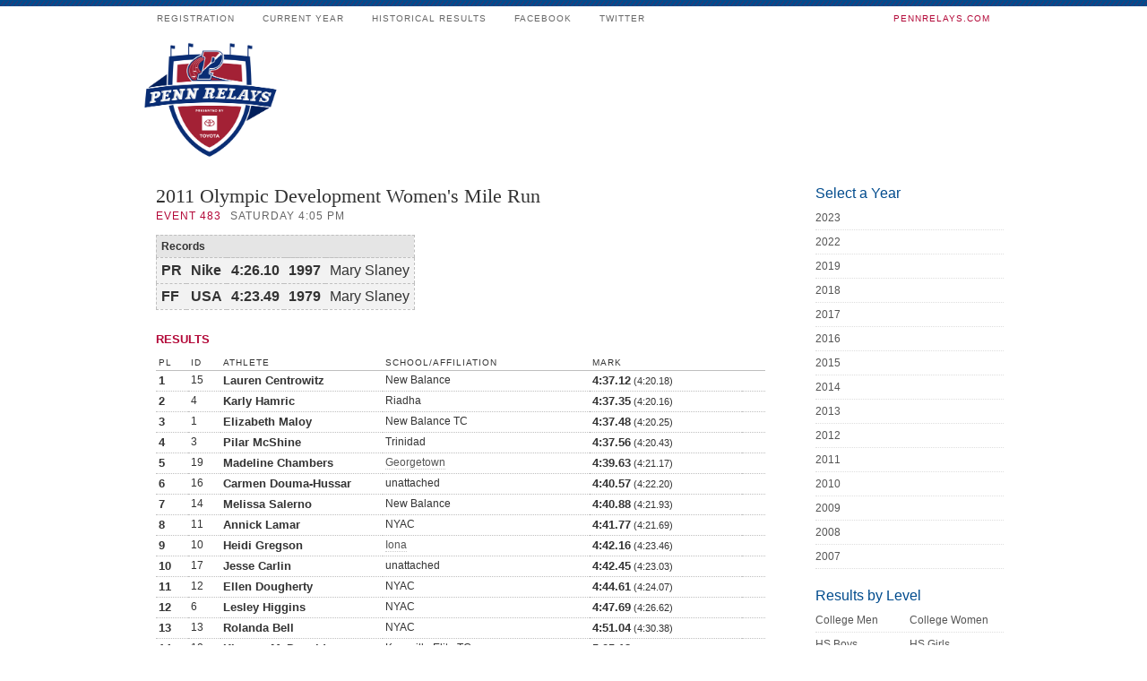

--- FILE ---
content_type: text/html; charset=utf-8
request_url: http://pennrelaysonline.com/History/results.aspx?cy=2011&en=483
body_size: 7534
content:
<!DOCTYPE html PUBLIC "-//W3C//DTD XHTML 1.0 Transitional//EN" "http://www.w3.org/TR/xhtml1/DTD/xhtml1-transitional.dtd">
<html xmlns="http://www.w3.org/1999/xhtml">
<head>
<meta http-equiv="Content-Type" content="text/html; charset=utf-8" />
<title>The Penn Relays - April 24-26, 2025</title>
<link rel="stylesheet" href="/css/style.css?cb=03042019A" type="text/css" media="screen" />
<link rel="shortcut icon" href="favicon.ico" />
<script>if (self !== top) { top.location = self.location;}</script>
<script src="https://ajax.aspnetcdn.com/ajax/jQuery/jquery-1.11.2.min.js"></script>

<link rel="stylesheet" href="/Results/printstyle.css" type="text/css" media="print" />
<script src="/js/galleria/galleria-1.2.7.min.js" type="text/javascript"></script>

    
    
</head>
<body>
<form name="aspnetForm" method="post" action="./results.aspx?cy=2011&amp;en=483" id="aspnetForm">
<div>
<input type="hidden" name="__EVENTTARGET" id="__EVENTTARGET" value="" />
<input type="hidden" name="__EVENTARGUMENT" id="__EVENTARGUMENT" value="" />
<input type="hidden" name="__VIEWSTATE" id="__VIEWSTATE" value="/[base64]/[base64]////8PZAUiY3RsMDAkbWlkZGxlQ29udGVudCRzZWN0aW9uUmVzdWx0cw88KwAOAwMCAgxmDQL/////D2QFImN0bDAwJG1pZGRsZUNvbnRlbnQkc3RhcnRMaXN0UmVsYXkPZ2QFJmN0bDAwJG1pZGRsZUNvbnRlbnQkc2VjdGlvblJlc3VsdHNJbmRpDzwrAA4DAwICDGYNAv////8PZAUbY3RsMDAkbWlkZGxlQ29udGVudCRyZWNvcmRzDxQrAA5kZGRkZGRkFCsAAmRkAgJkZGRmAv////[base64]/oZF0TPnmmZXKWIdDu1g==" />
</div>

<script type="text/javascript">
//<![CDATA[
var theForm = document.forms['aspnetForm'];
if (!theForm) {
    theForm = document.aspnetForm;
}
function __doPostBack(eventTarget, eventArgument) {
    if (!theForm.onsubmit || (theForm.onsubmit() != false)) {
        theForm.__EVENTTARGET.value = eventTarget;
        theForm.__EVENTARGUMENT.value = eventArgument;
        theForm.submit();
    }
}
//]]>
</script>


<script src="/WebResource.axd?d=Rt8fCkOnT324a-3cQExqruuv3vhZC29cSNf8ljyId2tjzsotgJMiQwNckQ-Hkklh53vcSabc-bTDaSzsNcons8xo_J3NNwMH1sFobGQ7A8Y1&amp;t=638901526200000000" type="text/javascript"></script>


<script src="/ScriptResource.axd?d=3eSCo7hKEnpaLR9WHoSk-Kcw8a2I8G-aECCHFtMZSfaIlYlrdHgT4UTiDKswAdlbYRwS4tQF74ZWiR_yJtLEvupg06tPF3hofj-GVWLbCJ1dgzgZhC7mPE9SY6QS_C0Q3KUasIn58fcgk7l3zmr4BFbL4-ab3LncT5ixHSvmtk9k4TwPOQKcwOS6RXWFFjEh0&amp;t=345ad968" type="text/javascript"></script>
<script type="text/javascript">
//<![CDATA[
if (typeof(Sys) === 'undefined') throw new Error('ASP.NET Ajax client-side framework failed to load.');
//]]>
</script>

<script src="/ScriptResource.axd?d=[base64]&amp;t=345ad968" type="text/javascript"></script>
<div>

	<input type="hidden" name="__VIEWSTATEGENERATOR" id="__VIEWSTATEGENERATOR" value="6703E800" />
</div>
<script type="text/javascript">
//<![CDATA[
Sys.WebForms.PageRequestManager._initialize('ctl00$ScriptManager1', 'aspnetForm', [], [], [], 90, 'ctl00');
//]]>
</script>

<div id="container">
  <ul id="main-nav">
    <li><a href="https://pennrelaysonline.com//Registration/" title="Registration"><small>Registration</small></a></li>
    <li><a href="https://pennrelaysonline.com/Results/schedule.aspx" title="Schedule &amp; Results"><small>Current Year</small></a></li>
    <li><a href="https://pennrelaysonline.com/History/schedule.aspx?cy=2023" title="2023 Results"><small>Historical Results</small></a></li>
    <!--<li><a href="javascript:alert('Coming Soon')" title="Photos &amp; Videos from the Meet"><small>Multimedia</small></a></li>-->
    <li><a href="http://facebook.com/pennrelays" target="_blank" title="like pennrelays on facebook"><small>Facebook</small></a></li>
    <li><a href="http://twitter.com/pennrelays" target="_blank" title="follow thepennrelays on twitter"><small>Twitter</small></a></li>
    <li class="rss"><a href="https://pennrelays.com"  target="_blank" title="Home: pennrelays.com"><small style="color:#B30838!important;">pennrelays.com</small></a></li>
  </ul>
  <div><img src="../images/penn-relays-logo-2020.png" alt="Penn Relays Official Results" class="prlogo" /></div>
<div id="mainCol">
  
<div id="result">
        <h2>
            <span id="ctl00_middleContent_eventName">2011 Olympic Development Women's  Mile Run </span></h2>
        <div id="resultMeta">
            <span class="eventNumber">Event
                <span id="ctl00_middleContent_eventNumber">483</span></span><span class="eventDateTime"><span id="ctl00_middleContent_dayTime">Saturday 4:05 PM</span></span></div>
        
        
                <table id="resultRecords" cellspacing="0">
                    <tr>
                        <th colspan="5">
                            Records
                        </th>
                    </tr>
                    
                <tr>
                    <td class="type">
                        PR
                    </td>
                    <td class="bold">
                        Nike
                    </td>
                    <td class="bold">
                        4:26.10
                    </td>
                    <td class="bold">
                        1997
                    </td>
                    <td>
                        Mary Slaney
                    </td>
                </tr>
            
                <tr>
                    <td class="type">
                        FF
                    </td>
                    <td class="bold">
                        USA
                    </td>
                    <td class="bold">
                        4:23.49
                    </td>
                    <td class="bold">
                        1979
                    </td>
                    <td>
                        Mary Slaney
                    </td>
                </tr>
            
                </table>
            
        
        
        
        
        
        <h3>
            <span id="ctl00_middleContent_mainTableHeader">Results</span></h3>
        
         
        
          
        
                   
        
        
                <div id="raceMeta">
                    <span class="heading">
                        <span id="ctl00_middleContent_indiResult_resultTimeType"></span></span></div>
                <table class="raceResults">
                    <tr>
                        <th>
                            PL
                        </th>
                        <th>
                            ID
                        </th>
                        <th>
                            Athlete
                        </th>
                        <th>
                            School/Affiliation
                        </th>
                        <th>
                            Mark
                        </th>
                        <th>
                            
                        </th>
                    </tr>
                    
                <tr>
                    <td class="bold">
                        1
                    </td>
                    <td nowrap>
                        15
                    </td>
                    <td class="bold">
                        Lauren Centrowitz
                    </td>
                    <td>
                        New Balance
                    </td>
                    <td class="bold">
                        4:37.12<span style='font-weight:normal;font-size:11px;'> (4:20.18)</span>
                    </td>
                    <td align="center">
                        
                    </td>
                </tr>
            
                <tr>
                    <td class="bold">
                        2
                    </td>
                    <td nowrap>
                        4
                    </td>
                    <td class="bold">
                        Karly Hamric
                    </td>
                    <td>
                        Riadha
                    </td>
                    <td class="bold">
                        4:37.35<span style='font-weight:normal;font-size:11px;'> (4:20.16)</span>
                    </td>
                    <td align="center">
                        
                    </td>
                </tr>
            
                <tr>
                    <td class="bold">
                        3
                    </td>
                    <td nowrap>
                        1
                    </td>
                    <td class="bold">
                        Elizabeth Maloy
                    </td>
                    <td>
                        New Balance TC
                    </td>
                    <td class="bold">
                        4:37.48<span style='font-weight:normal;font-size:11px;'> (4:20.25)</span>
                    </td>
                    <td align="center">
                        
                    </td>
                </tr>
            
                <tr>
                    <td class="bold">
                        4
                    </td>
                    <td nowrap>
                        3
                    </td>
                    <td class="bold">
                        Pilar McShine
                    </td>
                    <td>
                        Trinidad
                    </td>
                    <td class="bold">
                        4:37.56<span style='font-weight:normal;font-size:11px;'> (4:20.43)</span>
                    </td>
                    <td align="center">
                        
                    </td>
                </tr>
            
                <tr>
                    <td class="bold">
                        5
                    </td>
                    <td nowrap>
                        19
                    </td>
                    <td class="bold">
                        Madeline Chambers
                    </td>
                    <td>
                        <a href='team.aspx?s=1487'>Georgetown</a>
                    </td>
                    <td class="bold">
                        4:39.63<span style='font-weight:normal;font-size:11px;'> (4:21.17)</span>
                    </td>
                    <td align="center">
                        
                    </td>
                </tr>
            
                <tr>
                    <td class="bold">
                        6
                    </td>
                    <td nowrap>
                        16
                    </td>
                    <td class="bold">
                        Carmen Douma-Hussar
                    </td>
                    <td>
                        unattached
                    </td>
                    <td class="bold">
                        4:40.57<span style='font-weight:normal;font-size:11px;'> (4:22.20)</span>
                    </td>
                    <td align="center">
                        
                    </td>
                </tr>
            
                <tr>
                    <td class="bold">
                        7
                    </td>
                    <td nowrap>
                        14
                    </td>
                    <td class="bold">
                        Melissa Salerno
                    </td>
                    <td>
                        New Balance
                    </td>
                    <td class="bold">
                        4:40.88<span style='font-weight:normal;font-size:11px;'> (4:21.93)</span>
                    </td>
                    <td align="center">
                        
                    </td>
                </tr>
            
                <tr>
                    <td class="bold">
                        8
                    </td>
                    <td nowrap>
                        11
                    </td>
                    <td class="bold">
                        Annick Lamar
                    </td>
                    <td>
                        NYAC
                    </td>
                    <td class="bold">
                        4:41.77<span style='font-weight:normal;font-size:11px;'> (4:21.69)</span>
                    </td>
                    <td align="center">
                        
                    </td>
                </tr>
            
                <tr>
                    <td class="bold">
                        9
                    </td>
                    <td nowrap>
                        10
                    </td>
                    <td class="bold">
                        Heidi Gregson
                    </td>
                    <td>
                        <a href='team.aspx?s=1515'>Iona</a>
                    </td>
                    <td class="bold">
                        4:42.16<span style='font-weight:normal;font-size:11px;'> (4:23.46)</span>
                    </td>
                    <td align="center">
                        
                    </td>
                </tr>
            
                <tr>
                    <td class="bold">
                        10
                    </td>
                    <td nowrap>
                        17
                    </td>
                    <td class="bold">
                        Jesse Carlin
                    </td>
                    <td>
                        unattached
                    </td>
                    <td class="bold">
                        4:42.45<span style='font-weight:normal;font-size:11px;'> (4:23.03)</span>
                    </td>
                    <td align="center">
                        
                    </td>
                </tr>
            
                <tr>
                    <td class="bold">
                        11
                    </td>
                    <td nowrap>
                        12
                    </td>
                    <td class="bold">
                        Ellen Dougherty
                    </td>
                    <td>
                        NYAC
                    </td>
                    <td class="bold">
                        4:44.61<span style='font-weight:normal;font-size:11px;'> (4:24.07)</span>
                    </td>
                    <td align="center">
                        
                    </td>
                </tr>
            
                <tr>
                    <td class="bold">
                        12
                    </td>
                    <td nowrap>
                        6
                    </td>
                    <td class="bold">
                        Lesley Higgins
                    </td>
                    <td>
                        NYAC
                    </td>
                    <td class="bold">
                        4:47.69<span style='font-weight:normal;font-size:11px;'> (4:26.62)</span>
                    </td>
                    <td align="center">
                        
                    </td>
                </tr>
            
                <tr>
                    <td class="bold">
                        13
                    </td>
                    <td nowrap>
                        13
                    </td>
                    <td class="bold">
                        Rolanda Bell
                    </td>
                    <td>
                        NYAC
                    </td>
                    <td class="bold">
                        4:51.04<span style='font-weight:normal;font-size:11px;'> (4:30.38)</span>
                    </td>
                    <td align="center">
                        
                    </td>
                </tr>
            
                <tr>
                    <td class="bold">
                        14
                    </td>
                    <td nowrap>
                        18
                    </td>
                    <td class="bold">
                        Kimarra McDonald
                    </td>
                    <td>
                        Knoxville Elite TC
                    </td>
                    <td class="bold">
                        5:05.18<span style='font-weight:normal;font-size:11px;'> (4:40.48)</span>
                    </td>
                    <td align="center">
                        
                    </td>
                </tr>
            
                    <tr class="footer">
                        <td width="30">
                           
                        </td>
                        <td width="30">
                           
                        </td>
                        <td width="175">
                           
                        </td>
                        <td width="225">
                           
                        </td>
                        <td >
                           
                        </td>
                        <td width="20">
                           
                        </td>
                    </tr>
                </table>
            
        
        
        <h3><span id="ctl00_middleContent_video" class="videoLink"><a href='http://www.thepennrelays.com/mediaPortal/player.dbml?id=770705&db_oem_id=1720 ' target='_blank'>Video Link</a></span></h3>
        
         
                
             
             
             
                
               
    
        
        
        
               
                
               
    <div style="clear:both"></div>
    <h3>Photos</h3><div id="gallery">
    </div>
   
    <!--<div id="posts">
    <h3>Related Posts</h3>
    <div id="postsContent"></div>
    </div> -->
    
    <div id="quotes">
    <h3>Quotes</h3>
    <div id="quotesContent"></div>
    </div>          
        
        <h3></h3>
              
        
         
        
         
       
        </div>

           <script type="text/javascript">

               $(document).ready(function () {
                   $.ajax({
                       url: "/Results/photos.aspx?cy=2011&en=483",
                       success: function (data) {
                           if (data == "") {
                           } else {
                               $("#gallery").show();
                               $("#gallery").html(data);
                               Galleria.loadTheme('/js/galleria/themes/twelve/galleria.twelve.min.js');
                               $('#gallery').galleria({
                                   height: 0.6667,
                                   clicknext: true,
                                   imageCrop: false
                               });

                           }
                       }
                   });

                   //                          $.ajax({
                   //                       url: "/Results/posts.aspx?cy=2011&en=483",
                   //                              success: function (data) {
                   //                                  if (data == "") {
                   //                                  } else {
                   //                                      $("#posts").show();
                   //                                      $("#postsContent").html(data);

                   //                                  }
                   //                              }
                   //                          });

                   $.ajax({
                       url: "/Results/quotes.aspx?cy=2011&en=483",
                       success: function (data) {
                           if (data == "") {
                           } else {
                               $("#quotes").show();
                               $("#quotesContent").html(data);
                           }
                       }
                   });

               });
       </script>

</div>
<div id="middleCol">
    <div class="middle_links">
      <h3>Select a Year</h3>
      <ul class="smallLink">
        <li><a href="https://pennrelaysonline.com/History/schedule.aspx?cy=2023" title="2023 Results">2023</a></li>
        <li><a href="https://pennrelaysonline.com/History/schedule.aspx?cy=2022" title="2022 Results">2022</a></li>
        <li><a href="https://pennrelaysonline.com/History/schedule.aspx?cy=2019" title="2019 Results">2019</a></li>
        <li><a href="https://pennrelaysonline.com/History/schedule.aspx?cy=2018" title="2018 Results">2018</a></li>
        <li><a href="https://pennrelaysonline.com/History/schedule.aspx?cy=2017" title="2017 Results">2017</a></li>
        <li><a href="https://pennrelaysonline.com/History/schedule.aspx?cy=2016" title="2016 Results">2016</a></li>
        <li><a href="https://pennrelaysonline.com/History/schedule.aspx?cy=2015" title="2015 Results">2015</a></li>
        <li><a href="https://pennrelaysonline.com/History/schedule.aspx?cy=2014" title="2014 Results">2014</a></li>
        <li><a href="https://pennrelaysonline.com/History/schedule.aspx?cy=2013" title="2013 Results">2013</a></li>
        <li><a href="https://pennrelaysonline.com/History/schedule.aspx?cy=2012" title="2012 Results">2012</a></li>
        <li><a href="https://pennrelaysonline.com/History/schedule.aspx?cy=2011" title="2011 Results">2011</a></li>
        <li><a href="https://pennrelaysonline.com/History/schedule.aspx?cy=2010" title="2010 Results">2010</a></li>
        <li><a href="https://pennrelaysonline.com/History/schedule.aspx?cy=2009" title="2009 Results">2009</a></li>
        <li><a href="https://pennrelaysonline.com/History/schedule.aspx?cy=2008" title="2008 Results">2008</a></li>
        <li><a href="https://pennrelaysonline.com/History/schedule.aspx?cy=2007" title="2007 Results">2007</a></li>
      </ul>
    </div>
    <div class="middle_links">
      <h3>Results by Level</h3>
      <ul class="smallLink">
        <li><a href="schedule.aspx?l=CM" class="midlink">College Men</a><a href="schedule.aspx?l=CW" class="midlink">College Women</a></li>
        <li><a href="schedule.aspx?l=HSB" class="midlink">HS Boys</a><a href="schedule.aspx?l=HSG">HS Girls</a></li>
        <li><a href="schedule.aspx?l=ODM" class="midlink">OD Men</a><a href="schedule.aspx?l=ODW">OD Women</a></li>
        <li><a href="schedule.aspx?l=MAS" class="midlink">Masters</a><a href="schedule.aspx?l=YE">Youth Events</a></li>
        <li><a href="schedule.aspx?l=SO" class="midlink">Special Olympics</a><a href="schedule.aspx?l=DIS" class="midlink">Disabled</a></li>
        <li><a href="schedule.aspx?l=CORP" class="midlink">Corporate</a><a href="schedule.aspx?l=JR" class="midlink">Juniors</a></li>
      </ul>
    </div>
    
    
  </div>
  <div id="pageFooter">
    <p>©  Penn Relays. Penn Relays and the Penn Relays logo design are registered trademarks of the Penn Relays. The team names and logos are registered trademarks of the teams indicated. All other Penn Relays-related trademarks are trademarks of the Penn Relays. Results, historical data, photos, video and content may be used only with permission of the Penn Relays. </p>
    <a href="http://karmarush.com" id="credit">site by karmarush</a> </div>
</div>
</form>

<!-- Google tag (gtag.js) -->
<script async src="https://www.googletagmanager.com/gtag/js?id=G-T6DNW7EEBD"></script>
<script>
    window.dataLayer = window.dataLayer || [];
    function gtag() { dataLayer.push(arguments); }
    gtag('js', new Date());

    gtag('config', 'G-T6DNW7EEBD');
</script>

</body>
</html>


--- FILE ---
content_type: text/html; charset=utf-8
request_url: http://pennrelaysonline.com/Results/quotes.aspx?cy=2011&en=483
body_size: 498
content:

                <h2>Lauren Centrowitz</h2 >
                <div class="author">Athlete - New Balance</div>
                ODW Mile Run<br />

                "To win here is amazing. Being from the East Coast, this meet is  the gold standard. (She went to high school in Maryland) To come back as a post-collegiate and win is really awesome." (She is a graduate of Stanford)
 
"I expected the race to pick up at 800 meters because it went out slow. I got myself into better position. I tried to move up and to be ready to respond to anything in the last two laps."

            

--- FILE ---
content_type: text/css
request_url: http://pennrelaysonline.com/css/style.css?cb=03042019A
body_size: 8983
content:
*{padding:0;
	margin-left: 0;
	margin-right: 0;
	margin-top: 0;
}
html,body{background:#FFF;color:#333;text-align:center}
body{background:url(/images/topStrip.gif) repeat-x;width:100%;font-family:Georgia, "Times New Roman", Times, serif;font-size:1em;line-height:1.4; font-weight:400;}
a{color:#555555;text-decoration:none;}
a:hover{color:#B30838;cursor:pointer;}

h2{font-size:22px;margin-top:5px;text-align:center;}
h3{font-size:16px;font-weight:400;color:#919F20;font-family:Geneva, Arial, sans-serif;}


#container{text-align:left;width:960px;margin:0 auto 20px;}

ul#main-nav{width:100%;list-style:none;height:40px;margin:0;padding:7px 0 0;}
ul#main-nav li{display:inline;font-size:14px;line-height:21px;}
ul#main-nav li a,ul#main-nav li a:visited{display:block;float:left;width:auto;color:#666;border-right:1px solid #fff;margin:0;padding:9px 15px 12px;}
ul#main-nav li a small{display:block;font:lighter 10px/1 Geneva,  Arial, sans-serif;text-transform:uppercase;color:#666;letter-spacing:1px;}
ul#main-nav li.rss a,ul#nav-main li.rss a:visited{float:right;color:#666;border:0;}
ul#main-nav li a:hover,ul#main-nav li.current a{background:#CFE3E8;color:#004B8D;font-style:italic;}
ul#main-nav li.rss a:hover{background:#F1D4CF;color:#004B8D;}
ul#main-nav li a:hover{font-style:normal;}
ul#main-nav li.current a:hover{font-style:italic;}
ul#main-nav li a:hover small,ul#main-nav li.current a small{color:#666;font-style:normal;}

.prlogo {
    width:150px;
}

#mainCol{float:left;width:680px;text-align:left;margin:30px 42px 0 14px;}
#mainCol_Full{float:left;width:930px;text-align:left;margin:30px 0px 0 14px;}

#middleCol{color:#4E4E30;font-family:Geneva,  Arial, sans-serif;float:right;width:210px;line-height:1.2em;margin-top:30px;margin-right:0;margin-bottom:0;}
#middleCol a:hover{background-color:#F9F8D2;}
#mid ul{list-style-image:none;list-style-position:outside;list-style-type:none;}
.middle_links h3{margin-bottom:5px;color:#004B8D;}
#middleCol ul{list-style:none;margin:4px 0 20px;}
.middle_links ul li{color:#7F7F7F;line-height:1.5em;border-bottom:1px dotted #DEDEDE;padding:4px 0;}

#result, #school, #registration {font:1em Geneva, Arial, sans-serif;}
#result h2, #sked h2, #result h2, #registration h2, #request h2  {width:100%;display:block;outline:none;font-family:Georgia, "Times New Roman", Times, serif;font-weight:400;color:#333;text-align:left;margin-top:0px;margin-bottom:3px;}
#school h2 {display:block;outline:none;font-family:Georgia, "Times New Roman", Times, serif;font-weight:400;color:#333;text-align:left;margin-top:0px;margin-bottom:3px;}



#resultMeta {font-weight:lighter;font-size:12px;line-height:1em;text-transform:uppercase;color:#666;letter-spacing:1px;margin-bottom:15px;}
#resultMeta .eventNumber {color:#B30838;}
#resultMeta .eventDateTime {color:#666;margin-left:10px;}
#resultMeta .eventNameExtra {font-size:14px;color:#666;margin-left:10px;}


#resultRecords {border:dashed 1px #BFBFBF;border-collapse: collapse;}
#resultRecords td,#resultRecords th {background-color:#F2F2F2;padding:5px;margin:0px;border-bottom:dashed 1px #BFBFBF;vertical-align:top;}
#resultRecords th {background-color:#E5E5E5;font-weight:700;font-size:12px;text-align:left;}
#resultRecords td.type {font-weight:700;}
#resultRecords td.bold {font-weight:700;}

#result .qualifierNote {margin-top:10px;line-height:1.4em;background-color:#F9F8D2;padding:5px;display:block;}
#result .qualifierNote a{color:#004B8D;font-weight:700;}

#result h3, #school h3, .videoLink a {clear:both;color:#B30838;font-weight:700;text-transform:uppercase;font-size:13px;margin-top:0px;margin-bottom:10px;padding-top:25px;}

#raceMeta {font-weight:lighter;font-size:12px;line-height:1em;text-transform:uppercase;color:#666;letter-spacing:1px;margin-bottom:5px;}
#raceMeta .heading {color:#B30838;}
#raceMeta .wind {color:#666;margin-left:10px;}

.raceResults {border-collapse: collapse;width:100%;}
#school .raceResults {width:80%;margin-left:40px;}

.raceResults td, .raceResults th {padding:3px;margin:0px;vertical-align:top;}
.raceResults th {background-color:#FFF;text-align:left;border-bottom:solid 1px #BFBFBF;text-transform:uppercase;letter-spacing:1px;font-weight:lighter;font-size:10px}
.raceResults td {border-bottom:dotted 1px #BFBFBF;font-size:12px;line-height:1.3em;}
.raceResults td.bold {font-weight:700;font-size:13px;}
.raceResults img {width:28px;height:28px;vertical-align:top;margin-right:8px;}
.raceResults .footer td {border-bottom:0px}
.raceResults a, .history a {border-bottom:dotted 1px #CCC;}
.raceResults a:hover, .history a:hover {background-color:#CFE3E8;color:#333}

#smallResults {margin-top:5px;}

.raceSmall {float:left;padding:20px 50px 0px 0}
.raceMetaSmall {font-weight:lighter;line-height:1em;text-transform:uppercase;color:#666;letter-spacing:1px;float:left;}
.raceMetaSmall .heading {color:#B30838;font-size:11px;}
.raceMetaSmall .wind {color:#666;margin-left:10px;font-size:10px;}

.raceResultsSmall {clear:both;border-collapse: collapse;margin-top:10px;}
.raceResultsSmall td, .raceResults th {padding:3px;margin:0px;vertical-align:top;}
.raceResultsSmall th {background-color:#FFF;text-align:left;border-bottom:solid 1px #BFBFBF;text-transform:uppercase;letter-spacing:1px;font-weight:lighter;font-size:10px}
.raceResultsSmall td {border-bottom:dotted 1px #BFBFBF;font-size:11px;line-height:1.3em;}
.raceResultsSmall td.bold {font-weight:700;font-size:11px;}
.raceResultsSmall img {width:20px;height:20px;}
.raceResultsSmall .footer td {border-bottom:0px}
.raceResultsSmall a {border-bottom:dotted 1px #CCC;}
.raceResultsSmall a:hover {background-color:#CFE3E8;color:#333}

#leadingSplits {border-collapse: collapse;}
#leadingSplits td, #leadingSplits th {padding:4px 25px 4px 0px;margin:0px;vertical-align:top;}
#leadingSplits th {background-color:#FFF;text-align:left;border-bottom:solid 1px #BFBFBF;text-transform:uppercase;letter-spacing:1px;font-weight:lighter;font-size:10px;padding-top:0px;}
#leadingSplits td {border-bottom:dotted 1px #BFBFBF;font-size:12px;line-height:1.3em;}
#leadingSplits .footer td {border-bottom:0px}

#result ul{list-style-image:none;list-style-position:outside;list-style-type:none;width:150px;}
#result ul li{line-height:1.5em;border-bottom:1px dotted #DEDEDE;padding:2px 0;font-size:11px;text-transform:uppercase;letter-spacing:1px;}
#result ul li a{color:#004B8D;}

.schoolCity {font-size:10px;font-weight:400;}

table.history {float:left;border-collapse: collapse;margin-right:25px;width:185px;}
table.history:last-of-type {margin-right:0px;}
table.history th{padding:4px 10px 2px 0;margin:0px;vertical-align:top;text-align:left;font-weight:700;font-size:13px;border-bottom:solid 1px #BFBFBF;}
table.history td{padding:4px 10px 4px 0;margin:0px;vertical-align:top;font-size:11px;border-bottom:1px dotted #DEDEDE;font-family:Geneva,  Arial, sans-serif;}

#viewHistory {clear:both;text-transform:uppercase;letter-spacing:1px;font-weight:lighter;font-size:10px;text-align:right;padding-top:10px;}
#viewHistory img {border:0px;vertical-align:middle;}

#pageFooter {padding-top:40px;clear:both;font-size:11px;font-family:Geneva, Arial, sans-serif;color:#666;width:100%;}
#pageFooter p{border-top:dotted 1px #CCC;padding-top:10px;margin-bottom:8px;}
#pageFooter #credit {display:block;float:right;color:#FFF;padding:5px 10px 5px 10px;text-align:right;background-color:#004B8D;}

.smallLink {font-size:12px;}

.midlink {display:inline-block;width:105px;padding:0 0px 0 0px;}
.midlink2 {display:inline-block;width:32px;padding:0 0px 0 0px;font-size:11px;}
.midspacer {display:inline-block;width:80px;color:#000;}

.smallLink a:first-child {left:200px;}

.flotrackSmall {text-align:right;margin:4px;}
.flotrackSmall a{font-size:10px;letter-spacing:0px;color:#CDCDCD;}
.flotrackSmall a:hover{color:#ED1C24;}
.flotrackSmall img {vertical-align:middle;border:0px;}

.pennTV {margin:7px 0; border:1px dotted #999;padding:5px 10px;}
.pennTV a{font-size:14px;letter-spacing:0px;color:#444;}
.pennTV a:hover{color:#ED1C24;}
.pennTV:hover{background-color:#999;}


.clear {clear:both;height:0px;margin:0px;padding:0px;}

.schoolLogo {width:175px;height:175px;float:left;padding-right:20px;}
.confLogo {margin-bottom:10px;height:175px;}

#schoolMeta {font-weight:lighter;font-size:12px;color:#666;margin-bottom:15px;}
#schoolMeta #cityState {color:#666;text-transform:uppercase;letter-spacing:1px;}
#schoolMeta .info {color:#666;margin-top:15px;}
#schoolMeta .confInfo {color:#666;margin-top:5px;}
#schoolMeta a {color:#004B8D;border-bottom:dotted 1px #CCC;line-height:2em;}
#school h4 {font-size:18px;font-family:Georgia, "Times New Roman", Times, serif;font-weight:400;margin-bottom:5px;}
#school h4 img{font-size:18px;font-family:Georgia, "Times New Roman", Times, serif;font-weight:400;border:0px;margin-left:5px;vertical-align:middle;}
#school .raceResults {margin-bottom:10px;}

.eventMeta {font-weight:lighter;font-size:12px;line-height:1em;text-transform:uppercase;color:#666;letter-spacing:1px;margin-bottom:0px;padding-bottom:0px;}
.eventMeta .eventNumber {color:#B30838;}
.eventMeta .eventDateTime {color:#666;margin-left:10px;}
.athlete {color:#333;line-height:1.5em;text-transform:none;margin:3px 0 3px 0;}

#school #schedule h4 {font-size:16px;}
#school #history h4 {font-size:16px;}
#school #history h4.champ{margin-bottom:-10px;}
.historyBreak {clear:both;border-bottom:dashed 1px #CCC;height:0px;margin:20px auto 0;padding:0px;width:85%;}

#school #schedule h4 {border-top:dotted 1px #CCC;padding-top:10px;}

#school table.history {margin-top:10px;}
.divHistory {clear:both;border-bottom:dotted 0px #CCC;padding:0 0 20px 0;}



.skedTable td {
padding:5px 10px 5px 5px;
border-bottom:dotted 1px #CCC;
font-family:Geneva, Arial, sans-serif;
cursor:pointer;
}

.skedTable .COA td {
font-weight:700;
padding:10px 10px 10px 5px;
background-color:#FCFBED;
}

.skedTable .USA td{
color:#B30838;
font-weight:700;
padding:10px 10px 10px 5px;
background-color:#FCFBED;
}

.skedTable .Championship {
font-style:italic;
}

.skedGroup td {
padding-top:25px;
color:#004B8D;
font-family:Geneva, Arial, sans-serif;
font-weight:700;
text-transform:uppercase;
letter-spacing:1px;
border-bottom:solid 1px #666;
cursor:default;
}

.skedType {
font-family:Geneva, Arial, sans-serif;font-weight:lighter;font-size:12px;line-height:1em;text-transform:uppercase;letter-spacing:1px;color:#B30838;
}

.stateGroupSub {clear:both;padding-top:10px;font-family:Geneva, Arial, sans-serif;font-weight:lighter;font-size:12px;line-height:1em;text-transform:uppercase;letter-spacing:1px;color:#B30838;}

.qualGroup {color:#004B8D;font-size:18px;font-family:Geneva, Arial, sans-serif;font-weight:700;clear:both;padding:20px 0 0 0;margin-bottom:-10px;text-transform:uppercase;}
.qualGroupSub {font-size:18px;font-family:Georgia, "Times New Roman", Times, serif;font-weight:400;clear:both;margin:20px 0 3px 20px;border-bottom:dotted 1px #999;}
.qualEvent {margin:10px 0 0 40px;}

#school .eventName {font-size:16px;font-family:Georgia, "Times New Roman", Times, serif;font-weight:400;}

.showAll{border-bottom:dotted 1px #999;font-family:Geneva, Arial, sans-serif;font-weight:lighter;font-size:12px;line-height:1em;text-transform:uppercase;letter-spacing:1px;color:#B30838;}

.legend {
	font-size:11px;
	font-style:italic;
	color:#999;
	margin-top:15px;
}

.legend img {
	vertical-align:middle;
}

#school li {display:inline;font-size:12px;line-height:21px;}

#school li a,#school li a:visited{display:block;float:left;width:215px;border-right:1px solid #fff;margin:0;padding:1px 0;}
#school li a:hover {background-color:#F9F8D2;}
#school .state {font-size:18px;font-family:Georgia, "Times New Roman", Times, serif;font-weight:400;clear:both;padding:20px 0 0 0;margin-bottom:-3px;border-bottom:dotted 1px #999;}
.city {color:#999;}

#school .conference{color:#004B8D;font-size:16px;font-family:Georgia, "Times New Roman", Times, serif;font-weight:700;clear:both;padding:20px 0 0 0;margin-top:0px;margin-bottom:0px;border-bottom:dotted 1px #CCC;}
#school .division{color:#B30838;font-size:20px;font-family:Georgia, "Times New Roman", Times, serif;font-weight:700;clear:both;padding:20px 0 0 0;margin-bottom:0px;border-bottom:dotted 1px #999;}
#school .divSchools {margin-left:25px;}
#school .divSchools li a:hover {background:none;}
#school .divSchools li img {vertical-align:middle;}
#school .divSchools li a{padding-top:10px;}
#school .conference a {font-family:Geneva, Arial, sans-serif;font-weight:lighter;font-size:12px;padding:2px;display:block;text-transform:lowercase;letter-spacing:1px;color:#666;}
#school .conference a:hover {background-color:#F9F8D2;}
a.confTeamEntry img {border:0px;vertical-align:middle;margin-right:5px;}

tr.historyEvent td {font-size:13px;font-weight:700;padding:15px 0 0 0;}


.conversion {font-size:10px;color:#666;font-weight:400;}
.raceResults tr.winner td{background-color:#F9F8D2;}
.ofRank td {font-size:10px;color:#666;font-weight:400;border-bottom:0px;padding:0px;text-align:right;}
.footer td {height:0px;}

.wmPreview {margin-top:15px;font-family:Geneva, Arial, sans-serif;font-weight:lighter;font-size:12px;line-height:1.3em;text-transform:uppercase;letter-spacing:1px;color:#004B8D;}
.wmPreview a {margin-top:15px;font-family:Geneva, Arial, sans-serif;font-weight:lighter;font-size:12px;line-height:1em;text-transform:none;display:block;text-align:right;margin-top:3px;}
.wmText {display:block;border:dotted 1px #999;background-color:#FFF;text-transform:none;font-family:Geneva, Arial, sans-serif;font-size:12px;padding:7px 10px;color:#444;line-height:1.4em;letter-spacing:0px;}

.jpPreview {margin-top:15px;font-family:Geneva, Arial, sans-serif;font-weight:lighter;font-size:12px;line-height:1.3em;text-transform:uppercase;letter-spacing:1px;color:#004B8D;}
.jpPreview a {margin-top:15px;font-family:Geneva, Arial, sans-serif;font-weight:lighter;font-size:12px;line-height:1em;text-transform:none;display:block;text-align:right;margin-top:3px;}
.jpText {display:block;border:dotted 1px #999;background-color:#FFF;text-transform:none;font-family:Geneva, Arial, sans-serif;font-size:12px;padding:7px 10px;color:#444;line-height:1.4em;letter-spacing:0px;}


#consolidated *{font-size:11px;}

.quotes p{margin-bottom:7px;}
.dq {font-weight:400;color:#999;}

.flotrack {width:480px;display:block;margin:10px auto 0;border:1px solid #004B8D;}
.wind {font-size:11px;color:#999;margin:0;padding:0;}

/* ACCEPTANCES */

#HSAcceptanceIndex {margin:10px 0 0 25px;}
#HSAcceptanceIndex td{padding:6px;border-bottom:dotted 1px #BFBFBF;line-height:1.3em;}
#HSAcceptanceIndex td.second {padding-left:35px;font-weight:bold;}
#HSAcceptanceIndex td.event {font-weight:bold;}

#HSAcceptances h2{font-size:22px;margin-top:25px;}
#HSAcceptances th, #HSAcceptances td {padding:5px 15px 5px 0;}
#HSAcceptances th{background-color:#FFF;text-align:left;border-bottom:solid 1px #BFBFBF;text-transform:uppercase;letter-spacing:1px;font-weight:lighter;font-size:11px;margin:5px 0;}
#HSAcceptances td {border-bottom:dotted 1px #BFBFBF;line-height:1.3em;}
#HSAcceptances small {color:#666;}

#HSAcceptances a.backtotop {font-size:11px; color:#999;text-transform:uppercase;letter-spacing:1px;font-weight:lighter; font-family:Geneva,  Arial, sans-serif;}
#HSAcceptances a.backtotop:hover {color:#B30838;}

/* SEARCH */
.highlight { background-color:#D2ECFF; }
#searchResults a, .searchTeamEntry {border-bottom:dotted 1px #CCC;}
#searchResults img {width:28px;height:28px;vertical-align:top;margin-right:8px;}
#searchResults .athlete {border-bottom:dotted 1px #CCC; padding-bottom:3px;}
#searchResults .athleteName {padding-left:35px;}
#searchResults .teamListing {padding:5px;}
#searchResults h3 {border-bottom:solid 1px #CCC; margin:15px 0 0 0;}

.searchField 
{
    font-size:1.2em;
    padding:3px 2%;
    width:94%;
    }

.searchBtn {
    background-color: #4D90FE;
    border: 1px solid #3079ED;
    color: white !important;
    border-radius: 2px;
    width: 100%;
    border-radius: 2px;
    cursor: default !important;
    display: inline-block;
    font-weight: bold;
    height: 29px;
    line-height: 29px;
    min-width: 54px;
    padding: 0 8px;
    text-align: center;
    text-decoration: none !important;
    user-select: none;
    background-image: linear-gradient(top,#4D90FE,#4787ED);
}

.searchBtn:hover, .searchBtn:focus {
    border-color: #2F5BB7;
    background-color: #357AE8;
    background-image: linear-gradient(top,#4D90FE,#357AE8);
}


/* REGISTRATION */

#registration ul{list-style-position:outside;list-style-type:disc;}
#registration ul li{line-height:1.4;padding:2px 0px;margin:0 25px;}
#registration ul li a{color:#004B8D;}

#registration h3 { margin-bottom:10px;}

#registration .label {padding-right:10px; text-align:right;}
#registration .radio {margin-left:75px;}

#login .label {padding-right:10px; text-align:right;width:100px;display:block;float:left;margin-top:6px;}
#login .radioFloat {float:left;}

#register .label {padding-right:10px; text-align:right;width:150px;display:block;float:left;margin-top:6px;}
#register .labelNote {font-size:.8em;margin-left:160px;display:block;}

#verify input[type=text], #login input[type=text], #register input[type=text], #request input[type=text] {
    font-size:1em;
	padding:7px;
	border:0px;
	background-color: #CCC;
}

#verify input[type=text]:focus, #login input[type=text]:focus, #register input[type=text]:focus, #request input[type=text]:focus {
    background-color:#F4F2BD;
}

#register input[type=text] {
	width:200px;
}

#register td {
    padding:1px 0;
}

#register textarea {
	font-family:Geneva, Arial, sans-serif;
    font-size:.9em;
}


#register select {
	font-size:1em;
    padding:5px;
    margin-bottom:3px;
}


#verify input[type=date], #login input[type=date], #register input[type=date], 
#request input[type=date], #request input[type=email], #request input[type=tel], #register input[type=password], #request input[type=url] {
    font-size:1em;
	padding:7px;
	border:0px;
	background-color: #CCC;
}

#verify input[type=date]:focus, #login input[type=date]:focus, #register input[type=date]:focus, 
#request input[type=date]:focus, #request input[type=email]:focus, #request input[type=tel]:focus, #register input[type=password]:focus, #request input[type=url]:focus {
    background-color:#F4F2BD;
}

#register input[type=date] {
	width:200px;
}

.radioFloat td {
    padding-bottom:5px
}

#login input[type="radio"]+label, #register input[type="radio"]+label, #request input[type="radio"]+label, #verify input[type="radio"]+label, 
#login input[type="checkbox"]+label, #register input[type="checkbox"]+label, #request input[type="checkbox"]+label, #verify input[type="checkbox"]+label {
	font-size:1em;
    padding: 0 15px 0 5px;
}

#register input[type=text]:disabled {
	background-color: #FFF;
	outline:none;
	color:#666;
    padding:4px 7px;
}


#verify .button, #login .button, #register .button {
	margin-top:5px;
	padding:5px 8px;
	clear:both;
}

#login .button{
	margin-left:110px;
	font-size:1.1em;
	font-weight:bold;
	margin-top:10px;
}

.buttonContinue{
	font-size:1.1em;
	font-weight:bold;
	margin-top:10px;
	padding:5px 8px;
}

#register .button {
	margin-right:10px;
	font-size:1.1em;
	font-weight:bold;
	margin-top:10px;
}

#register .button-first, #verify .button{
	margin-top:5px;
	padding:5px 8px;
	margin-right:10px;
	font-size:1.1em;
	font-weight:bold;
	margin-top:10px;
}

#verify .error, #login .error, #register .error {
	display:block;
	margin-bottom:10px;
	border:solid 1px red;
	padding:5px;
}

.boldSuccess 
{
	display:block;
	margin:10px 0;
	border:solid 1px lime;
	padding:5px;
	background-color:Green;
	color:White;
}

#verify .success, #login .success, #register .success {
	display:block;
	margin-bottom:10px;
	border:solid 1px green;
	padding:5px;
}

#verify .errorField, #login .errorField {
	font-size:12px;
	height:16px;
	padding:7px 10px 6px 25px;
	vertical-align:middle;  
	background:#FFF url(/images/helpFail.png) no-repeat 10px;
	color:#A50E2E;
	display:block;
	float:left;
	font-family:Geneva, Arial, sans-serif;
}

#register .errorField {
	font-size:12px;
	height:16px;
	padding:7px 10px 6px 25px; 
	background:#FFF url(/images/helpFail.png) no-repeat 10px;
	color:#A50E2E;
	font-family:Geneva, Arial, sans-serif;
}

#register .errorFieldFloat {
	font-size:12px;
	height:16px;
	padding:7px 10px 6px 25px; 
	background:#FFF url(/images/helpFail.png) no-repeat 10px;
	color:#A50E2E;
	font-family:Geneva, Arial, sans-serif;
	float:left;
}

#register .radioFloat {
	float:left;
}

#register ul {
	margin-bottom:10px;
}

#register .error ul {
	display:none;
}

#register fieldset {
	border:0px;
	padding:3px 0;
    margin-bottom:3px;
}

#register .instructions {
    font-size:.85em;
    color:#337ab7;
}

a.link {
	color:#B30838;cursor:pointer;border-bottom:1px dotted #DEDEDE;
}

a.link:hover {
background-color:#F9F8D2;
}

a.orange {
    padding: 10px 30px;
    border-radius: 2px 2px;
    border: solid 0px rgb(153, 153, 153);
    background: #d64937; /* Old browsers */
    background: linear-gradient(top,  #d64937 0%,#d14836 100%); /* W3C */
    color: #fff;
    text-decoration: none;
    cursor: pointer;
    display: inline-block;
    text-align: center;
    font-weight:bold;
    font-family:Arial, Helvetica, sans-serif;
    text-transform: uppercase;
    font-size:16px;
    line-height: 1;
}
 
 a.orange:hover {
    padding: 9px 29px;
    border: 1px solid #b0281a;
    background: #dd4b39; /* Old browsers */
    background: linear-gradient(top,  #dd4b39 0%,#c53727 100%); /* W3C */
    box-shadow: 0 1px 1px #333333;
}
 
 a.orange:active {
    padding: 9px 29px;
    border: 1px solid #b0281a;
    box-shadow: inset 0 0 8px 4px rgb(197, 55, 39), 0 1px 0 0 #eeeeee; 
}


/* REQUEST */
#request h3 { margin:10px 0 5px 0; border-bottom:dotted 1px #999;clear:both;font-family:Geneva, Arial, sans-serif;}
#request h4 { font-size:16px;font-weight:700;margin:15px 0 0px 0;clear:both; font-family:Geneva, Arial, sans-serif;}

#request fieldset { 
	border:0px;
	padding:5px 0 5px 0;
	clear:both;
}

#request fieldset label {
	font-size:14px;
	display:block;
	float:left;
	width:110px;
	text-align:right;
	padding-right:10px;
	margin-top:5px;
}

#request .button {
	margin-top:10px;
	margin-left:120px;
	padding:5px;
}

#request #newSchool, #request #updateInformation {
	margin:10px 0 0 5px;
}

#request .errorField {
	font-size:12px;
	height:16px;
	padding:8px 10px 6px 25px;
	vertical-align:middle;  
	background:#FFF url(/images/helpFail.png) no-repeat 10px;
	color:#A50E2E;
	display:block;
	float:left;
	font-family:Geneva, Arial, sans-serif;
}

#request .errorFieldClear {
	font-size:12px;
	height:16px;
	padding:8px 10px 6px 25px;
	vertical-align:middle;  
	background:#FFF url(/images/helpFail.png) no-repeat 10px;
	color:#A50E2E;
	display:block;
	float:left;
	font-family:Geneva, Arial, sans-serif;
}

#request .radio {
	float:left;
	margin-right:5px;
}

#request .error {
	display:block;
	margin:10px 0;
	border:solid 1px red;
	font-size:14px;
	padding:5px;
}

#request .success {
	display:block;
	margin:10px 0;
	border:solid 1px green;
	font-size:14px;
	padding:5px;
}

#request .error  ul 
{
display: none;
visibility: hidden;
}


/* REGSITRATION EVENTS */

#events {
	width:95%;
	margin-top:10px;
    border-spacing:0px;
}

#events th {
	padding:4px 5px;
	font-size:14px;
    margin:0px;
}



#events td {
	border-top:dotted 1px #999;
	padding:10px 5px;
    margin:0px;
}

#events td.eventID, #events th.eventID {
	width:130px;
	text-align:right;
	font-weight:700;
	padding-right:20px;
	text-align:right;
}

#events td.add {
	width:30px;
	text-align:right;
}  

#events td.add a {
    color: #004B8D;	
}  

#events td.entries, #events th.entries {
	text-align:left;
}

#events a.entry {
	margin-right:15px;
	border-bottom:dotted 1px #999;
	padding:3px 3px 0 3px;
	color:#000066;
}

#events a.entry:hover {
	background-color:#F9F8D2;
}

#register {
	clear:both;
}

#register fieldset.parent {
	border:dotted 1px #999;
	padding:5px;
	margin-left:160px;
}


#register fieldset.parent legend {
	background-color:#fff;
	font-size:14px;
	padding:5px;
}


#register fieldset.parent legend, #register .reviewFieldset legend {
	background-color:#fff;
	font-size:16px;
	padding:5px;
}

#register .reviewFieldset {
	border:dotted 1px #999;
	padding:0 10px 10px 10px;
	margin-top:10px;
    clear:both;
}


#register fieldset.parent label.label {
	width:100px;
}

#register fieldset.bottom {
	border-bottom:dotted 1px #999;
	padding-bottom:10px;
	margin-bottom:10px;
}

#register #financial {
	font-size:13px;
}

#register #financial th {
font-weight:700;
padding:2px 5px;
}

#register #financial td {
	padding:5px;
	border-top:dotted 1px #999;

}

#register .passes {
	display:block;
	margin:5px 0 10px 0;
	font-style:italic;
	font-weight:700;
	font-size:13px;
}

#register .fee {
	display:block;
	margin:8px 0 0px 30px;
	font-style:italic;
}

.entryDetail {
	float:left;
	width:205px;
	padding:10px 20px 10px 0;
}

#entryDetails h3{
	margin-bottom:0px; 
}


#entryDetails {
	padding-top:20px;
	clear:both;
}

.entryDetail .eventName{
	font-weight:700;
	font-size: 14px;
	border-bottom:dotted 1px #999;
	margin-bottom:3px;
}

a.review {
	display:block;
	margin-top:4px;
	text-decoration:underline;
	color:#B30838; 
}

a.review:hover {
	color:#919F20; 
}

.schoolInfo .schoolID {
	font-weight:700;
	font-size:16px;
}

.confirmSig {
	font-size:14px;
	display:block;
	float:left;
	margin-top:7px;
}



/* CUSTOM INPUT */
/*	wrapper divs */
.custom-checkbox, .custom-radio { position: relative; }
	
/* input, label positioning */
.custom-checkbox input, 
.custom-radio input {
	position: absolute;
	left: 2px;
	top: 3px;
	margin: 0;
	z-index: 0;
}

.custom-checkbox label, 
.custom-radio label {
	display: block;
	position: relative;
	z-index: 1;
	font-size: 1.3em;
	padding-right: 1em;
	line-height: 1;
	padding: .4em 0 0em 30px;
	margin: 0 0 .2em;
	cursor: pointer;
}

.reviewFieldset .custom-checkbox label {
	font-size:12px;
	line-height:1.25;
}

/* states */
.custom-checkbox label { background: url(/images/checkbox.gif) no-repeat; }

.custom-radio label { background: url(/images/radiobutton.gif) no-repeat; }

.custom-checkbox label, .custom-radio label {
	background-position: -10px -14px;
}

.custom-checkbox label.hover,
.custom-checkbox label.focus,
.custom-radio label.hover,
.custom-radio label.focus {
	background-position: -10px -114px;
}

.custom-checkbox label.checked, 
.custom-radio label.checked {
	background-position: -10px -214px;
	
}

.custom-checkbox label.checkedHover, 
.custom-checkbox label.checkedFocus {
	background-position: -10px -314px;
}

.custom-checkbox label.focus, 
.custom-radio label.focus {
	outline: 1px dotted #ccc;
}


/* REGISTRATION PROGRESS */

#registration #progress { 
		list-style-type:none;
		margin-left:0px;
		margin-top:10px;
		padding-left:0px;
		margin-bottom:45px;
}

#registration #progress li {
	float:left;
	font:lighter 11px/1 Geneva,  Arial, sans-serif;
	text-transform:uppercase;
	letter-spacing:1px;
	color:#B30838;
	padding-top:5px;
	border-top: solid 5px #CCC;
	margin:0;
	height:15px;
}

#registration #progress li a {
	font:lighter 11px/1 Geneva,  Arial, sans-serif;
	text-transform:uppercase;
	letter-spacing:1px;
	margin-right:30px;
	text-decoration:none;
	color:#999;
	padding:4px 8px;
	margin-left:10px;
	height:15px;
	display:block;
	margin-top:-3px;	
}

#registration #progress li a.pLink:hover {
	margin-top:-15px;
	color:#FFF;		
	background-color:#B30838;
	border-top: solid 10px #B30838;
}

#registration #progress li a:hover {
	cursor:default;
}

#registration #progress li.current a:hover {
	color:#FFF;
	cursor:default;
	background-color:#004B8D;
	
}

#registration #progress li.current a {
	color:#FFF;
	border-top: solid 10px #004B8D;
	background-color:#004B8D;
	margin-top:-15px;
}

/* MEDIA */

.mediaFirst {
	padding:5px;background-color:#F7F184;color:#000;
	display:block;
}

.mediaFirst:hover {
	text-decoration:underline;
}

.forgot {
    font-size:.85em;
    color: #B30838;
}

.forgot:hover {
    text-decoration:underline;
}

.officialsReg h3 {
	margin-bottom:3px;
	border-bottom:solid 1px #999;
	margin-top:15px;
}

.officialsReg input[type='checkbox'] {
	width: 25px;
	height: 25px;
	vertical-align: middle;
}


.officialsReg input[type=number] {
	width: 200px;
}

.officialsReg input[type=number] {
	font-size: 1em;
	padding: 7px;
	border: 0px;
	background-color: #CCC;
}

.passRequest 
{
	margin-top:15px;
	padding:10px;
}

.passRequest td 
{   
	text-align:left;
}

.passPanel 
{
	margin-top:10px;
	padding-top:5px;
}

.passTable td, .passTable th 
{
	font-size:14px;
	padding:5px;
}   

.passTable th
{
	text-align:left;
	font-weight:700;
	border-bottom:dotted 1px #999;
	padding-bottom:2px;
}

#register .passRequest input.idleField, #register .passRequest input.focusField {
	width:160px;
}


.NoTFRRSList .ajax__combobox_buttoncontainer button
{
	display:none;
}

.NoTFRRSList .ajax__combobox_itemlist
{
	display:none !important;
	border-width:0px;
	background-color:Transparent;
}

.NoTFRRSList .ajax__combobox_itemlist li
{
	display:none;
}

.TFRRSList .ajax__combobox_inputcontainer 
{
}
.TFRRSList .ajax__combobox_textboxcontainer
{
}
.TFRRSList .ajax__combobox_textboxcontainer input
{
}
.TFRRSList .ajax__combobox_buttoncontainer
{
}
.TFRRSList .ajax__combobox_buttoncontainer button
{
	

}
.TFRRSList .ajax__combobox_itemlist
{
	margin: 0px;
	padding: 0px;
	cursor: default;
	list-style-type: none;
	text-align: left;
    

}
.TFRRSList .ajax__combobox_itemlist li
{
	white-space: nowrap;
	width: 100%;
}

#registration .TFRRSList ul{list-style-position:inside;list-style-type:none;}
#registration .TFRRSList ul li{line-height:normal;padding:0px;margin:0px;}
#registration .TFRRSList ul li a{}


.tfrrsUpdate {
	margin:0px 0 10px 0;
	padding:10px;
	border:dotted 1px #999;
	background-color:#EEE;
}

.tfrrsUpdate .tfrrsText {
	margin:10px 0;
}

.tfrrsUpdate .btnUpdateRoster {
	margin-top:5px;
	padding:5px;
	clear:both;
	display:block;
}

.tfrrsUpdate .error 
{
	color:Red;
	display:block;
	font-weight:700;
	margin:10px 0;
}

.tfrrsUpdate .success 
{
	color:Green;
	display:block;
	font-weight:700;
	margin:10px 0;
}

.statusTable 
{
	border:0px;
	margin-top:10px;
}

.statusTable td ,.statusTable th
{
	padding:7px;
	border-bottom:dotted 1px #999;
}




/* BACK TO TOP */

#back-top {
	position: fixed;
	bottom: 0;
	margin-left: -220px;
	width: 180px;
	text-align: right;
	clear: both;
}
#back-top a {
	color: #ada597;
	text-transform: uppercase;
	text-decoration: none;
	transition: background-color .7s;
}
#back-top a:hover {
	color: #615349;
}
#back-top em {
	font: normal 12px/100% "Lucida Grande", Arial, "Lucida Sans Unicode", sans-serif;
	letter-spacing: 1px;
	float: right;
}
#back-top span {
	width: 28px;
	height: 28px;
	background: url(/images/nav-icons.png) no-repeat -8px -577px;
	background-color: rgba(255,255,255,1);
	display: block;
	float: right;
	cursor: pointer;
	margin: -8px 0 0 6px;
	border-radius: 10em;
}
#back-top a:hover span {
	background-color: #f5ec82;
	background-color: rgba(245,236,130,.8);
}


/* POSTS */

#posts, #quotes, #gallery 
{ display:none;
}

#gallery 
{
	margin-top:15px;
}

#posts h2, #quotes h2
{
	font-size:16px;width:100%;display:block;outline:none;font-family:Georgia, "Times New Roman", Times, serif;font-weight:400;color:#333;text-align:left;margin-top:0px;margin-bottom:3px;}


#posts .author, #quotes .author
{
	font-size:11px;
	font-style:italic;
}

#posts p, #quotes p
{
}



#result ul.FotomotoBar{width:100%;}

#result ul.FotomotoBar li{line-height:1.5em;border-bottom:0px dotted #DEDEDE;padding:2px 0;font-size:11px;text-transform:none;letter-spacing:0px;}



#result ul.FotomotoBar li a, #school ul.FotomotoBar li a{color:#004B8D;width:auto !important;}


--- FILE ---
content_type: text/css
request_url: http://pennrelaysonline.com/Results/printstyle.css
body_size: 2926
content:
*{margin:0;padding:0;}
html,body{background:#FFF;color:#333;text-align:center}
body{background:url(images/topStrip.gif) repeat-x;width:100%;font-family:"Times New Roman", Times, serif;font-size:14px;font-weight:400;}
a{color:#555555;text-decoration:none;}
a:hover{color:#B30838;cursor:pointer;}

tr {page-break-inside: avoid;}

h2{font-size:22px;margin-top:5px;text-align:center;}
h3{font-size:16px;font-weight:400;color:#919F20;font-family:Geneva, Arial, sans-serif;}


#container{text-align:left;width:980px;margin:0 auto 20px;}

ul#main-nav{display:none;}

#mainCol{float:left;width:700px;text-align:left;margin:40px 42px 0 14px;}

#middleCol{display:none;}

#result, #school {font:12px Geneva, Arial, sans-serif;}
#result h2, #sked h2, #result h2 {width:100%;display:block;outline:none;font-family:"Times New Roman", Times, serif;font-weight:400;color:#333;text-align:left;margin-top:0px;margin-bottom:3px;}
#school h2 {display:block;outline:none;font-family:"Times New Roman", Times, serif;font-weight:400;color:#333;text-align:left;margin-top:0px;margin-bottom:3px;}
.schoolCity {font-size:10px;font-weight:400;}



#resultMeta {font-weight:lighter;font-size:12px;line-height:1em;text-transform:uppercase;color:#666;letter-spacing:1px;margin-bottom:15px;}
#resultMeta .eventNumber {color:#B30838;}
#resultMeta .eventDateTime {color:#666;margin-left:10px;}

#resultRecords {border:dashed 1px #BFBFBF;border-collapse: collapse;}
#resultRecords td,#resultRecords th {background-color:#F2F2F2;padding:5px;margin:0px;border-bottom:dashed 1px #BFBFBF;vertical-align:top;}
#resultRecords th {background-color:#E5E5E5;font-weight:700;font-size:12px;text-align:left;}
#resultRecords td.type {font-weight:700;}
#resultRecords td.bold {font-weight:700;}

#result .qualifierNote {margin-top:10px;line-height:1.4em;background-color:#F9F8D2;padding:5px;display:block;}
#result .qualifierNote a{color:#004B8D;font-weight:700;}

#result h3, #school h3 {clear:both;color:#B30838;font-weight:700;text-transform:uppercase;font-size:13px;margin-top:0px;margin-bottom:10px;padding-top:25px;}

#raceMeta {font-weight:lighter;font-size:12px;line-height:1em;text-transform:uppercase;color:#666;letter-spacing:1px;margin-bottom:5px;}
#raceMeta .heading {color:#B30838;}
#raceMeta .wind {color:#666;margin-left:10px;}

.raceResults {border-collapse: collapse;width:100%;}
.raceResults td, .raceResults th {padding:1px;margin:0px;vertical-align:top;}
.raceResults th {background-color:#FFF;text-align:left;border-bottom:solid 1px #BFBFBF;text-transform:uppercase;letter-spacing:1px;font-weight:lighter;font-size:10px}
.raceResults td {border-bottom:dotted 0px #BFBFBF;font-size:11px;line-height:1.3em;}
.raceResults td.bold {font-weight:700;font-size:13px;}
.raceResults img {display:none;}
.raceResults .footer td {border-bottom:0px}
.raceResults a, .history a {border-bottom:dotted 1px #CCC;}
.raceResults a:hover, .history a:hover {background-color:#CFE3E8;color:#333}

#smallResults {margin-top:5px;}

.raceSmall {float:left;padding:20px 50px 0px 0}
.raceMetaSmall {font-weight:lighter;line-height:1em;text-transform:uppercase;color:#666;letter-spacing:1px;float:left;}
.raceMetaSmall .heading {color:#B30838;font-size:11px;}
.raceMetaSmall .wind {color:#666;margin-left:10px;font-size:10px;}

.raceResultsSmall {clear:both;border-collapse: collapse;margin-top:10px;}
.raceResultsSmall td, .raceResults th {padding:3px;margin:0px;vertical-align:top;}
.raceResultsSmall th {background-color:#FFF;text-align:left;border-bottom:solid 1px #BFBFBF;text-transform:uppercase;letter-spacing:1px;font-weight:lighter;font-size:10px}
.raceResultsSmall td {border-bottom:dotted 1px #BFBFBF;font-size:10px;line-height:1.3em;}
.raceResultsSmall td.bold {font-weight:700;font-size:11px;}
.raceResultsSmall img {width:20px;height:20px;}
.raceResultsSmall .footer td {border-bottom:0px}
.raceResultsSmall a {border-bottom:dotted 0px #CCC;}
.raceResultsSmall a:hover {background-color:#CFE3E8;color:#333}

#leadingSplits {border-collapse: collapse;}
#leadingSplits td, #leadingSplits th {padding:4px 25px 4px 0px;margin:0px;vertical-align:top;}
#leadingSplits th {background-color:#FFF;text-align:left;border-bottom:solid 1px #BFBFBF;text-transform:uppercase;letter-spacing:1px;font-weight:lighter;font-size:10px;padding-top:0px;}
#leadingSplits td {border-bottom:dotted 1px #BFBFBF;font-size:12px;line-height:1.3em;}
#leadingSplits .footer td {border-bottom:0px}

#result ul{list-style-image:none;list-style-position:outside;list-style-type:none;width:150px;}
#result ul li{line-height:1.5em;border-bottom:1px dotted #DEDEDE;padding:2px 0;font-size:11px;text-transform:uppercase;letter-spacing:1px;}
#result ul li a{color:#004B8D;}

table.history {float:left;border-collapse: collapse;margin-right:30px;width:185px;}
table.history:last-of-type {margin-right:0px;}
table.history th{padding:4px 10px 2px 0;margin:0px;vertical-align:top;text-align:left;font-weight:700;font-size:13px;border-bottom:solid 1px #BFBFBF;}
table.history td{padding:4px 10px 4px 0;margin:0px;vertical-align:top;font-size:11px;border-bottom:1px dotted #DEDEDE;font-family:Geneva,  Arial, sans-serif;}

#viewHistory {clear:both;text-transform:uppercase;letter-spacing:1px;font-weight:lighter;font-size:10px;text-align:right;padding-top:10px;}
#viewHistory img {border:0px;vertical-align:middle;}

#pageFooter {display:none;padding-top:40px;clear:both;font-size:11px;font-family:Geneva, Arial, sans-serif;color:#666;width:100%;}
#pageFooter p{border-top:dotted 1px #CCC;padding-top:10px;margin-bottom:8px;}
#pageFooter #credit {display:block;float:right;color:#FFF;padding:5px 10px 5px 10px;text-align:right;background-color:#004B8D;}

.smallLink {font-size:12px;}

.midlink {display:inline-block;width:105px;padding:0 0px 0 0px;}
.midlink2 {display:inline-block;width:32px;padding:0 0px 0 0px;font-size:11px;}
.midspacer {display:inline-block;width:80px;color:#000;}

.smallLink a:first-child {left:200px;}

.flotrackSmall {float:right;}
.flotrackSmall a{font-size:10px;letter-spacing:0px;color:#CDCDCD;}
.flotrackSmall a:hover{color:#ED1C24;}
.flotrackSmall img {vertical-align:middle;border:0px;}

.clear {clear:both;height:0px;margin:0px;padding:0px;}

.schoolLogo {width:175px;height:175px;float:left;padding-right:10px;}
#schoolMeta {font-weight:lighter;font-size:12px;color:#666;margin-bottom:15px;}
#schoolMeta #cityState {color:#666;text-transform:uppercase;letter-spacing:1px;}
#schoolMeta .info {color:#666;margin-top:15px;}
#schoolMeta a {color:#004B8D;border-bottom:dotted 1px #CCC;line-height:2em;}
#school h4 {font-size:18px;font-family:"Times New Roman", Times, serif;font-weight:400;margin-bottom:5px;}
#school h4 img{font-size:18px;font-family:"Times New Roman", Times, serif;font-weight:400;border:0px;margin-left:5px;vertical-align:middle;}
#school .raceResults {margin-bottom:10px;}

.eventMeta {font-weight:lighter;font-size:12px;line-height:1em;text-transform:uppercase;color:#666;letter-spacing:1px;margin-bottom:0px;padding-bottom:0px;}
.eventMeta .eventNumber {color:#B30838;}
.eventMeta .eventDateTime {color:#666;margin-left:10px;}
.athlete {color:#333;line-height:1.5em;text-transform:none;margin:3px 0 3px 0;}

#school #schedule h4 {font-size:14px;}
#school #history h4 {font-size:16px;}
#school #history h4.champ{margin-bottom:-10px;}
.historyBreak {clear:both;border-bottom:dashed 1px #CCC;height:0px;margin:20px auto 0;padding:0px;width:85%;}

#school #schedule h4 {border-top:dotted 1px #CCC;padding-top:10px;}

#school table.history {margin-top:10px;}
.divHistory {clear:both;border-bottom:dotted 0px #CCC;padding:0 0 20px 0;}



.skedTable td {
padding:5px 10px 5px 5px;
border-bottom:dotted 1px #CCC;
font-family:Geneva, Arial, sans-serif;
cursor:pointer;
}

.skedTable .COA td {
font-weight:700;
padding:10px 10px 10px 5px;
background-color:#FCFBED;
}

.skedTable .USA td{
color:#B30838;
font-weight:700;
padding:10px 10px 10px 5px;
background-color:#FCFBED;
}

.skedTable .Championship {
font-style:italic;
}

.skedGroup td {
padding-top:25px;
color:#004B8D;
font-family:Geneva, Arial, sans-serif;
font-weight:700;
text-transform:uppercase;
letter-spacing:1px;
border-bottom:solid 1px #666;
cursor:default;
}

.skedType {
font-family:Geneva, Arial, sans-serif;font-weight:lighter;font-size:12px;line-height:1em;text-transform:uppercase;letter-spacing:1px;color:#B30838;
}

.stateGroupSub {clear:both;padding-top:10px;font-family:Geneva, Arial, sans-serif;font-weight:lighter;font-size:12px;line-height:1em;text-transform:uppercase;letter-spacing:1px;color:#B30838;}

.qualGroup {color:#004B8D;font-size:18px;font-family:Geneva, Arial, sans-serif;font-weight:700;clear:both;padding:20px 0 0 0;margin-bottom:-10px;text-transform:uppercase;}
.qualGroupSub {font-size:18px;font-family:"Times New Roman", Times, serif;font-weight:400;clear:both;margin:20px 0 3px 20px;border-bottom:dotted 1px #999;}
.qualEvent {margin:10px 0 0 40px;}

#school .eventName {font-size:16px;font-family:"Times New Roman", Times, serif;font-weight:400;}

.showAll{border-bottom:dotted 1px #999;font-family:Geneva, Arial, sans-serif;font-weight:lighter;font-size:12px;line-height:1em;text-transform:uppercase;letter-spacing:1px;color:#B30838;}

.legend {
    font-size:11px;
    font-style:italic;
    color:#999;
    margin-top:15px;
}

.legend img {
    vertical-align:middle;
}

#school li {display:inline;font-size:12px;line-height:21px;}

#school li a,#school li a:visited{display:block;float:left;width:220px;border-right:1px solid #fff;margin:0;padding:1px 0;}
#school li a:hover {background-color:#F9F8D2;}
#school .state {font-size:18px;font-family:"Times New Roman", Times, serif;font-weight:400;clear:both;padding:20px 0 0 0;margin-bottom:-3px;border-bottom:dotted 1px #999;}
.city {color:#999;}

tr.historyEvent td {font-size:13px;font-weight:700;padding:15px 0 0 0;}


.conversion {font-size:10px;color:#666;font-weight:400;}
.raceResults tr.winner td{background-color:#F9F8D2;}
.ofRank td {font-size:10px;color:#666;font-weight:400;border-bottom:0px;padding:0px;text-align:right;}
.footer td {height:0px;}